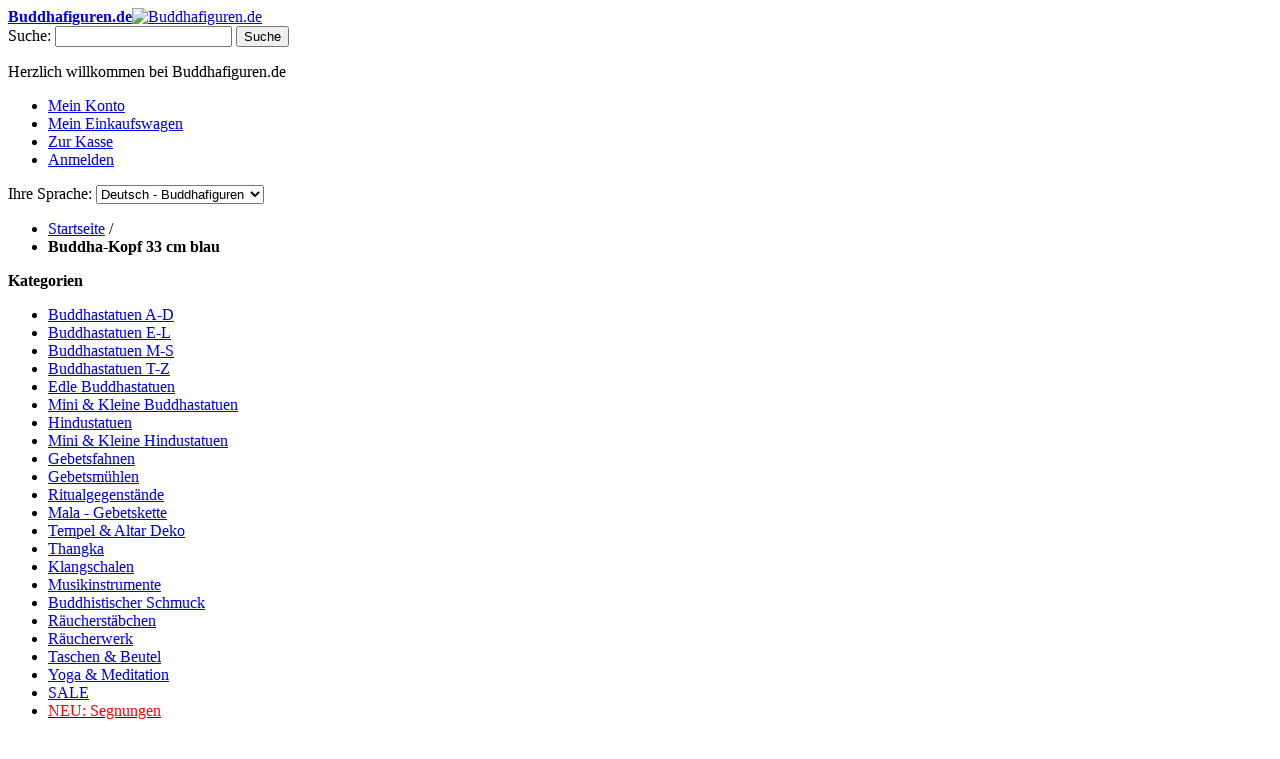

--- FILE ---
content_type: text/html; charset=UTF-8
request_url: https://www.buddhafiguren.de/buddha-kopf-resin-blau-33-cm.html
body_size: 10900
content:
<!DOCTYPE html PUBLIC "-//W3C//DTD XHTML 1.0 Strict//EN" "http://www.w3.org/TR/xhtml1/DTD/xhtml1-strict.dtd">
<html xmlns="http://www.w3.org/1999/xhtml" xml:lang="de" lang="de">
<head>

<meta http-equiv="Content-Type" content="text/html; charset=utf-8" />
<title>Buddhakopf 33 cm blau</title>
<meta name="description" content="Buddhakopf 33 cm blau, Buddha Kopf/Maske, Buddha Kopf/Maske &#x2713Schnelle Lieferung &#x2713Portofrei in DE &#x2713Über 10.000 Artikel lagernd" />
<meta name="keywords" content="Buddhakopf 33 cm blau, Buddha Kopf/Maske, Buddha Kopf/Maske" />
<meta name="robots" content="INDEX,FOLLOW" />
<link rel="icon" href="https://www.buddhafiguren.de/media/favicon/default/favicon.ico" type="image/x-icon" />
<link rel="shortcut icon" href="https://www.buddhafiguren.de/media/favicon/default/favicon.ico" type="image/x-icon" />
<!--[if lt IE 7]>
<script type="text/javascript">
//<![CDATA[
    var BLANK_URL = 'https://www.buddhafiguren.de/js/blank.html';
    var BLANK_IMG = 'https://www.buddhafiguren.de/js/spacer.gif';
//]]>
</script>
<![endif]-->
<link rel="stylesheet" href="https://www.buddhafiguren.de/media/css_secure/126b5d8bdf18c1e824cd8647e58a445f.css" >
<link rel="stylesheet" href="https://www.buddhafiguren.de/media/css_secure/c3db90f6d90b7c505778a5729cc1cf7a.css" media="all" >
<link rel="stylesheet" href="https://www.buddhafiguren.de/media/css_secure/a482992a5e587de8a8776022da27707b.css" media="print" >
<script src="https://www.buddhafiguren.de/media/js/e41700086e48cc7458a672d4adbe9b17.js"></script>
<link rel="canonical" href="https://www.buddhafiguren.de/buddha-kopf-resin-blau-33-cm.html">

<script type="text/javascript">
//<![CDATA[
Mage.Cookies.path     = '/';
Mage.Cookies.domain   = '.www.buddhafiguren.de';
//]]>
</script>

    <script>
        //<![CDATA[
        optionalZipCountries = ["IE","PA","HK","MO"];
        //]]>
    </script>

<script type="text/javascript">
//<![CDATA[
var MRG_REGION_ALLOWED = false;
//]]>
</script>

<script type="text/javascript">//<![CDATA[
        var Translator = new Translate({"HTML tags are not allowed":"HTML-Tags nicht zul\u00e4ssig","Please select an option.":"Bitte w\u00e4hlen Sie eine Option.","This is a required field.":"Dies ist ein Pflichtfeld.","Please enter a valid number in this field.":"Bitte geben Sie in dieses Feld eine g\u00fcltige Nummer ein.","The value is not within the specified range.":"Der Wert liegt nicht im angegebenen Bereich.","Please use numbers only in this field. Please avoid spaces or other characters such as dots or commas.":"Bitte verwenden Sie in diesem Feld nur Zahlen. Vermeiden Sie bitte Leerzeichen und andere Zeichen, wie Punkt oder Komma.","Please use letters only (a-z or A-Z) in this field.":"Bitte verwenden Sie ausschlie\u00dflich Buchstaben (a-z oder A-Z) in diesem Feld.","Please use only letters (a-z), numbers (0-9) or underscore(_) in this field, first character should be a letter.":"Bitte geben Sie in dieses Feld nur Buchstaben (a-z), Ziffern (0-9) oder Unterstriche (_) ein, das erste Zeichen sollte ein Buchstabe sein.","Please use only letters (a-z or A-Z) or numbers (0-9) only in this field. No spaces or other characters are allowed.":"Bitte verwenden Sie nur Buchstaben (a-z oder A-Z) oder Zahlen (0-9) in diesem Feld. Leerzeichen oder andere Zeichen sind nicht erlaubt.","Please use only letters (a-z or A-Z) or numbers (0-9) or spaces and # only in this field.":"Bitte verwenden Sie nur Buchstaben (a-z oder A-Z) oder Zahlen (0-9) oder Leerzeichen und Rauten (#) in diesem Feld.","Please enter a valid phone number. For example (123) 456-7890 or 123-456-7890.":"Bitte geben Sie eine g\u00fcltige Telefonnummer ein. Zum Beispiel (123)456-7890 oder 123-456-7890.","Please enter a valid fax number. For example (123) 456-7890 or 123-456-7890.":"Bitte geben Sie eine g\u00fcltige Faxnummer an. Zum Beispiel (123) 456-7890 oder 123-456-7890.","Please enter a valid date.":"Bitte geben Sie ein g\u00fcltiges Datum ein.","The From Date value should be less than or equal to the To Date value.":"Der \"von Datum\"-Wert sollte kleiner oder gleich dem \"bis Datum\"-Wert sein.","Please enter a valid email address. For example johndoe@domain.com.":"Bitte geben Sie eine g\u00fcltige E-Mail Adresse ein. Zum Beispiel johndoe@domain.com","Please use only visible characters and spaces.":"Bitte verwenden Sie nur lesbare Zeichen und Leerzeichen.","Please make sure your passwords match.":"Bitte stellen Sie sicher, dass Ihre Passw\u00f6rter \u00fcbereinstimmen.","Please enter a valid URL. Protocol is required (http:\/\/, https:\/\/ or ftp:\/\/)":"Bitte geben Sie eine g\u00fcltige URL mit dem dazugeh\u00f6rigen Protokoll (http:\/\/, https:\/\/ oder ftp:\/\/) an.","Please enter a valid URL. For example http:\/\/www.example.com or www.example.com":"Bitte geben Sie eine g\u00fcltige URL ein, z.B. http:\/\/www.beispiel.com oder www.beispiel.com","Please enter a valid URL Key. For example \"example-page\", \"example-page.html\" or \"anotherlevel\/example-page\".":"Bitte geben Sie einen g\u00fcltigen URL-Schl\u00fcssel an. Zum Beispiel \"beispiel-seite\", \"beispiel-seite.html\" oder \"andereebene\/beispiel-seite\".","Please enter a valid XML-identifier. For example something_1, block5, id-4.":"Bitte geben Sie einen g\u00fcltigen XML-Identifier an. Zum Beispiel irgendwas_1, block5, id-4.","Please enter a valid social security number. For example 123-45-6789.":"Bitte geben Sie eine g\u00fcltige Sozialversicherungsnummer ein. Zum Beispiel 123-45-6789.","Please enter a valid zip code. For example 90602 or 90602-1234.":"Bitte geben Sie eine g\u00fcltige Postleitzahl ein. Zum Beispiel 90602 oder 90602-1234.","Please enter a valid zip code.":"Bitte geben Sie eine g\u00fcltige Postleitzahl ein.","Please use this date format: dd\/mm\/yyyy. For example 17\/03\/2006 for the 17th of March, 2006.":"Bitte verwenden Sie nur dieses Datumsformat: tt\/mm\/jjjj. Zum Beispiel 17\/03\/2006 f\u00fcr den 17. M\u00e4rz 2006.","Please enter a valid $ amount. For example $100.00.":"Bitte geben Sie einen g\u00fcltigen Betrag in US-Dollar ein. Zum Beispiel 100,00 US-Dollar.","Please select one of the above options.":"W\u00e4hlen Sie bitte eine der obigen Optionen aus.","Please select one of the options.":"Bitte w\u00e4hlen Sie eine Option.","Please select State\/Province.":"W\u00e4hlen Sie bitte Staat\/Bundesland aus.","Please enter a number greater than 0 in this field.":"Bitte geben Sie in diesem Feld eine Zahl ein, die gr\u00f6\u00dfer als 0 ist.","Please enter a number 0 or greater in this field.":"Bitte geben Sie eine Zahl in das Feld ein, die 0 oder gr\u00f6\u00dfer ist.","Please enter a valid credit card number.":"Bitte geben Sie eine g\u00fcltige Kreditkartennummer ein.","Credit card number does not match credit card type.":"Kreditkartennummer entspricht nicht dem Kreditkartentyp.","Card type does not match credit card number.":"Kartentyp entspricht nicht der Kreditkartennummer.","Incorrect credit card expiration date.":"Falsches Verfallsdatum der Kreditkarte","Please enter a valid credit card verification number.":"Bitte geben Sie eine g\u00fcltige Kreditkarten-\u00dcberpr\u00fcfungsnummer ein.","Please use only letters (a-z or A-Z), numbers (0-9) or underscore(_) in this field, first character should be a letter.":"Geben Sie in dieses Feld bitte nur Buchstaben (a-z oder A-Z), Ziffern (0-9) oder Unterstreichungszeichen(_) ein; als erstes Zeichen ist nur ein Buchstabe erlaubt.","Please input a valid CSS-length. For example 100px or 77pt or 20em or .5ex or 50%.":"Bitte geben Sie eine g\u00fcltige CSS-L\u00e4nge an. Zum Beispiel 100px oder 77pt oder 20em oder .5ex oder 50%.","Text length does not satisfy specified text range.":"Textl\u00e4nge entspricht nicht dem angegebenen Textbereich.","Please enter a number lower than 100.":"Bitte geben Sie eine Zahl unter 100 ein.","Please select a file":"W\u00e4hlen Sie bitte eine Datei aus","Please enter issue number or start date for switch\/solo card type.":"Bitte geben Sie Ihre Ausgabenummer oder das Erstellungsdatum Ihrer EC-\/Debitkarte an.","Please wait, loading...":"Bitte warten, l\u00e4dt...","This date is a required value.":"Dieses Datum ist ein ben\u00f6tigter Wert.","Please enter a valid day (1-%d).":"Bitte geben Sie einen g\u00fcltigen Tag ein (1-%d).","Please enter a valid month (1-12).":"Bitte geben Sie einen g\u00fcltigen Monat an (1-12).","Please enter a valid year (1900-%d).":"Bitte geben Sie ein g\u00fcltiges Jahr an (1900-%d).","Please enter a valid full date":"Bitte geben Sie ein vollst\u00e4ndiges, g\u00fcltiges Datum an.","Please enter a valid date between %s and %s":"Bitte geben Sie ein g\u00fcltiges Datum zwischen %s und %s an.","Please enter a valid date equal to or greater than %s":"Bitte geben Sie ein g\u00fcltiges Datum gleich oder gr\u00f6\u00dfer als %s an.","Please enter a valid date less than or equal to %s":"Bitte geben Sie ein g\u00fcltiges Datum kleiner oder gleich %s an.","Add Products":"Produkte hinzuf\u00fcgen","Complete":"Vollst\u00e4ndig","Please choose to register or to checkout as a guest":"Bitte registrieren Sie sich oder gehen Sie als Gast zum Checkout","Your order cannot be completed at this time as there is no shipping methods available for it. Please make necessary changes in your shipping address.":"Ihre Bestellung kann derzeit nicht abgeschlossen werden, da keine Versandart hierf\u00fcr verf\u00fcgbar ist. Bitte f\u00fchren Sie die notwendigen Ver\u00e4nderungen bei Ihrer Lieferadresse durch.","Please specify shipping method.":"Bitte die Versandmethode spezifizieren.","Your order cannot be completed at this time as there is no payment methods available for it.":"Ihre Bestellung kann momentan nicht abgeschlossen werden, da keine Zahlungsmethode zur Verf\u00fcgung steht.","Please specify payment method.":"Bitte geben Sie die Zahlungsmethode an.","Add to Cart":"Zum Warenkorb hinzuf\u00fcgen","In Stock":"Auf Lager","Out of Stock":"Nicht vorr\u00e4tig","Not available with preferred neighbor":"Nicht kombinierbar mit Wunschnachbar","Your input is invalid.":"Ihre Angabe ist nicht korrekt."});
        //]]></script><link href="/js/held/shariff/shariff.complete.css"  rel="stylesheet"/>
<script type="text/javascript" src="/js/held/shariff/shariff.complete.js"/>
<script type="text/javascript" src="/js/held/product.ex.js"></script>
<script type="text/javascript" src="/js/held/configurable.ex.js"></script>
</head>
<body class="catalog-product-view catalog-product-view product-buddha-kopf-resin-blau-33-cm">
<div class="wrapper">
        <noscript>
        <div class="global-site-notice noscript">
            <div class="notice-inner">
                <p>
                    <strong>JavaScript scheint in Ihrem Browser deaktiviert zu sein.</strong><br />
                    Sie müssen JavaScript in Ihrem Browser aktivieren um alle Funktionen dieser Webseite nutzen zu können.                </p>
            </div>
        </div>
    </noscript>
    <div class="page">
        


<div class="header-container">
    <div class="header">
                    <a href="https://www.buddhafiguren.de/" title="Buddhafiguren.de" class="logo"><strong>Buddhafiguren.de</strong><img src="https://www.buddhafiguren.de/skin/frontend/default/Buddha/images/logo.jpg" alt="Buddhafiguren.de" width="210" height="100" /></a>
        		<!--div id="popupContainer" style="position:absolute; margin-left: 350px;margin-right: 500px; top:25px; padding-left: 10px;padding-right: 10px; height: 25px;background:#e24846; color: white;z-index:100;text-align:center; font-size: 14px;">
    Wir liefern noch vor <b>Weihnachten</b> - auf Wunsch auch Expresslieferung möglich.
    </div-->
		<!--div id="popupContainer" style="position:absolute; margin-left: 350px;margin-right: 500px; top:25px; padding-left: 10px;padding-right: 10px; height: 25px;background:black; color: white;z-index:100;text-align:center; font-size: 14px;">
    Black Week Sale: <a href="#promocode"><span style="color:#e24846; text-weight:bolder;">10%*</span></a> | Code: <a href="#promocode"><span style="color:#e24846; text-weight:bolder;">BLACKWEEK2019</span></a>
    </div-->
        <!--div style="position:absolute; margin-left: 350px;margin-right: 500px; top:25px;font-size:20px;font-weight: bolder;background: #fff;color:#e24846;padding-left: 10px;padding-right: 10px;">Innerhalb Deutschlands versandkostenfreie Lieferung</div-->
        <div class="quick-access">
            <form id="search_mini_form" action="https://www.buddhafiguren.de/catalogsearch/result/" method="get">
    <div class="form-search">
        <label for="search">Suche:</label>
        <input id="search" type="text" name="q" value="" class="input-text" maxlength="128" />
        <button type="submit" title="Suche" class="button"><span><span>Suche</span></span></button>
        <div id="search_autocomplete" class="search-autocomplete"></div>
        <script type="text/javascript">
        //<![CDATA[
            var searchForm = new Varien.searchForm('search_mini_form', 'search', 'Den gesamten Shop durchsuchen...');
            searchForm.initAutocomplete('https://www.buddhafiguren.de/catalogsearch/ajax/suggest/', 'search_autocomplete');
        //]]>
        </script>
    </div>
</form>
            <p class="welcome-msg">Herzlich willkommen bei Buddhafiguren.de  </p>
            <ul class="links">
                        <li class="first" ><a href="https://www.buddhafiguren.de/customer/account/" title="Mein Konto" >Mein Konto</a></li>
                                                                <li ><a href="https://www.buddhafiguren.de/checkout/cart/" title="Mein Einkaufswagen" class="top-link-cart">Mein Einkaufswagen</a></li>
                                <li ><a href="https://www.buddhafiguren.de/checkout/" title="Zur Kasse" class="top-link-checkout">Zur Kasse</a></li>
                                <li class=" last" ><a href="https://www.buddhafiguren.de/customer/account/login/" title="Anmelden" >Anmelden</a></li>
            </ul>
            <div class="form-language">
    <label for="select-language">Ihre Sprache:</label>
    <select id="select-language" title="Ihre Sprache" onchange="window.location.href=this.value">
                            <option value="https://www.buddhafiguren.de/buddha-kopf-resin-blau-33-cm.html?___store=buddhade&amp;___from_store=buddhade" selected="selected">Deutsch - Buddhafiguren</option>
                            <option value="https://www.buddha-figures.com/buddha-kopf-resin-blau-33-cm.html?SID=gjgbtfv19k833e87luldkvd384&amp;___store=buddhaen&amp;___from_store=buddhade">English - Buddha Figures</option>
        </select>
</div>
        </div>
            </div>
</div>
        <div class="main-container col2-left-layout">
            <div class="main">
			<div id="dia"></div>
                <div class="breadcrumbs">
    <ul>
                    <li class="home">
                            <a href="https://www.buddhafiguren.de/" title="Zur Startseite gehen">Startseite</a>
                                        <span>/ </span>
                        </li>
                    <li class="product">
                            <strong>Buddha-Kopf 33 cm blau</strong>
                                    </li>
            </ul>
</div>
				
				<div class="col-left sidebar">

<div class="block"><!--"vertnav-container">-->
	<div class="block-title">
		        <strong>Kategorien</strong>
			</div>

    <div class="block-content">
		<ul id="vertnav">
  <li class="first level0-inactive level0 inactive buddhastatuen-a-d">
    <span class="vertnav-cat"><a href="https://www.buddhafiguren.de/buddhastatuen-a-d.html"><span>Buddhastatuen A-D</span></a></span>

  </li>
  <li class="level0-inactive level0 inactive buddhastatuen-e-l">
    <span class="vertnav-cat"><a href="https://www.buddhafiguren.de/buddhastatuen-e-l.html"><span>Buddhastatuen E-L</span></a></span>

  </li>
  <li class="level0-inactive level0 inactive buddhastatuen-m-s">
    <span class="vertnav-cat"><a href="https://www.buddhafiguren.de/buddhastatuen-m-s.html"><span>Buddhastatuen M-S</span></a></span>

  </li>
  <li class="level0-inactive level0 inactive buddhastatuen-t-z">
    <span class="vertnav-cat"><a href="https://www.buddhafiguren.de/buddhastatuen-t-z.html"><span>Buddhastatuen T-Z</span></a></span>

  </li>
  <li class="level0-inactive level0 inactive edle-buddhastatuen">
    <span class="vertnav-cat"><a href="https://www.buddhafiguren.de/buddhastatuen-replicas.html"><span>Edle Buddhastatuen  </span></a></span>

  </li>
  <li class="level0-inactive level0 inactive mini-kleine-buddhastatuen">
    <span class="vertnav-cat"><a href="https://www.buddhafiguren.de/mini-statuen.html"><span>Mini &amp; Kleine Buddhastatuen</span></a></span>

  </li>
  <li class="level0-inactive level0 inactive hindustatuen">
    <span class="vertnav-cat"><a href="https://www.buddhafiguren.de/hindustatuen.html"><span>Hindustatuen</span></a></span>

  </li>
  <li class="level0-inactive level0 inactive mini-kleine-hindustatuen">
    <span class="vertnav-cat"><a href="https://www.buddhafiguren.de/mini-hindustatuen.html"><span>Mini &amp; Kleine Hindustatuen</span></a></span>

  </li>
  <li class="level0-inactive level0 inactive gebetsfahnen">
    <span class="vertnav-cat"><a href="https://www.buddhafiguren.de/gebetsfahnen.html"><span>Gebetsfahnen</span></a></span>

  </li>
  <li class="level0-inactive level0 inactive gebetsm-hlen">
    <span class="vertnav-cat"><a href="https://www.buddhafiguren.de/gebetsmuehlen.html"><span>Gebetsmühlen</span></a></span>

  </li>
  <li class="level0-inactive level0 inactive ritualgegenst-nde">
    <span class="vertnav-cat"><a href="https://www.buddhafiguren.de/ritualgegenstaende.html"><span>Ritualgegenstände</span></a></span>

  </li>
  <li class="level0-inactive level0 inactive mala-gebetskette">
    <span class="vertnav-cat"><a href="https://www.buddhafiguren.de/mala-gebetskette.html"><span>Mala - Gebetskette</span></a></span>

  </li>
  <li class="level0-inactive level0 inactive tempel-altar-deko">
    <span class="vertnav-cat"><a href="https://www.buddhafiguren.de/tempel-altar-deko.html"><span>Tempel &amp; Altar Deko</span></a></span>

  </li>
  <li class="level0-inactive level0 inactive thangka">
    <span class="vertnav-cat"><a href="https://www.buddhafiguren.de/thangka.html"><span>Thangka</span></a></span>

  </li>
  <li class="level0-inactive level0 inactive klangschalen">
    <span class="vertnav-cat"><a href="https://www.buddhafiguren.de/klangschalen.html"><span>Klangschalen</span></a></span>

  </li>
  <li class="level0-inactive level0 inactive musikinstrumente">
    <span class="vertnav-cat"><a href="https://www.buddhafiguren.de/musikinstrumente.html"><span>Musikinstrumente</span></a></span>

  </li>
  <li class="level0-inactive level0 inactive buddhistischer-schmuck">
    <span class="vertnav-cat"><a href="https://www.buddhafiguren.de/buddhistischer-schmuck.html"><span>Buddhistischer Schmuck</span></a></span>

  </li>
  <li class="level0-inactive level0 inactive r-ucherst-bchen">
    <span class="vertnav-cat"><a href="https://www.buddhafiguren.de/raeucherstaebchen.html"><span>Räucherstäbchen</span></a></span>

  </li>
  <li class="level0-inactive level0 inactive r-ucherwerk">
    <span class="vertnav-cat"><a href="https://www.buddhafiguren.de/raeucherwerk.html"><span>Räucherwerk</span></a></span>

  </li>
  <li class="level0-inactive level0 inactive taschen-beutel">
    <span class="vertnav-cat"><a href="https://www.buddhafiguren.de/taschen-beutel.html"><span>Taschen &amp; Beutel</span></a></span>

  </li>
  <li class="level0-inactive level0 inactive yoga-meditation">
    <span class="vertnav-cat"><a href="https://www.buddhafiguren.de/yoga-meditation.html"><span>Yoga &amp; Meditation</span></a></span>

  </li>
  <li class="level0-inactive level0 inactive sale">
    <span class="vertnav-cat"><a href="https://www.buddhafiguren.de/sonderangebote.html"><span>SALE</span></a></span>

  </li>
  <li class="last level0-inactive level0 inactive neu-segnungen">
    <span class="vertnav-cat"><a href="https://www.buddhafiguren.de/segnungen-buddhistisch.html"><span><span style="color:red">NEU:</span> <span style="color:red">Segnungen</span></span></a></span>

  </li>
        </ul>
    </div>
</div>
<div class="block">
    <div class="block-title">
                    <strong>Informationen</strong>
            </div>

    <div class="block-content" style="padding:5px;">
        <ul>
            <li><a href="/about-us">
                                            Wir &uuml;ber uns
                                    </a></li>

            <li><a href="/lager">
                                            Unser Lager
                                    </a></li>

			<li><a href="/books">
						Literatur
						</a></li>

            <li><a href="/movies-statues">
                                            Filme &uuml;ber unsere Produkte
                                    </a></li>

            <li><a href="/movies-country-people">
                                            Filme &uuml;ber Land &amp; Leute
                                    </a></li>

            <li><a href="/nepal-erdbeben">
                                            Zum Erdbeben in Nepal
                                    </a></li>
        </ul>
    </div>
</div>

<div class="block">
    <div class="block-title">
                    <span style="text-align: center; font-size: 16px; letter-spacing: 1.5px; margin-bottom: 4px; font-family: Montserrat;"><span style="font-weight: bold; color: #e24846;">Buddha</span><span style="font-weight: 600; color: #496875;">pur</span></span>
            </div>

    <div class="block-content" style="padding: 5px;">
        <ul>


            <li style="border-bottom:1px dotted;">
                                    Tashi Delek! Willkommen in der Welt des Buddhismus. Spannende Beiträge in unserem <a href="https://www.buddhapur.de/magazin/" target="_blank"><span style="text-align: center; font-size: 16px; letter-spacing: 1.5px; margin-bottom: 4px; font-family: Montserrat; text-transform: none; text-decoration: none;"><span style="font-family: andada; color: #e24846;">Magazin</span></span></a>.
                            </li>

            <li style="border-bottom:1px dotted;">
                                    Entdecken Sie unsere <a href="https://www.buddhapur.de/box/" target="_blank"><span style="text-align: center; font-size: 16px; letter-spacing: 1.5px; margin-bottom: 4px; font-family: Montserrat; text-transform: none; text-decoration: none !important;"><span style="font-weight: bold; color: #e24846;">Boxen</span></span></a>. Aktuelle Themen: Klang, Schmuck, Ganesha und Gebetsfahnen - Jede Box nur 34,95 Euro.
                            </li>

                        <li>
                            </li>

            
        </ul>
    </div>
</div></div>
				
                <div class="col-main">
                                        
<script type="text/javascript">
    var optionsPrice = new Product.OptionsPrice([]);
</script>
<div id="messages_product_view"></div>
<div class="product-view">
    <div class="product-essential">
    <form action="https://www.buddhafiguren.de/checkout/cart/add/uenc/aHR0cHM6Ly93d3cuYnVkZGhhZmlndXJlbi5kZS9idWRkaGEta29wZi1yZXNpbi1ibGF1LTMzLWNtLmh0bWw,/product/28927/form_key/NYFQfLKRxPRp7tbV/" method="post" id="product_addtocart_form">
        <div class="no-display">
            <input type="hidden" name="product" value="28927" />
            <input type="hidden" name="related_product" id="related-products-field" value="" />
        </div>
		
		<div class="product-img-box">
            
<p class="product-image product-image-zoom">
    <a rel="zoomWidth: 'auto',zoomHeight: 'auto',position: 'right',smoothMove: 3,showTitle: false,titleOpacity: 0,lensOpacity: 0.5,tintOpacity: 0,softFocus: false" gallery="https://www.buddhafiguren.de/catalog/product/gallery/id/28927/image/38281/" href="https://www.buddhafiguren.de/media/catalog/product/cache/1/image/9df78eab33525d08d6e5fb8d27136e95/b/u/buddhakopf-resin-blau-vorderansicht-2600g-bf-55-33rb-2wahl_1.jpg" class="cloud-zoom" id="zoom1">
    <img id="image" src="https://www.buddhafiguren.de/media/catalog/product/cache/1/image/300x300/9df78eab33525d08d6e5fb8d27136e95/b/u/buddhakopf-resin-blau-vorderansicht-2600g-bf-55-33rb-2wahl_1.jpg" alt="Buddha-Kopf 33 cm blau" title="Buddha-Kopf 33 cm blau" />    </a>
</p>
            <p class="zoom-notice" id="track_hint">Click on above image to view full picture</p>
        <div class="more-views"><h2>Mehr Ansichten</h2><ul><li><a href="https://www.buddhafiguren.de/media/catalog/product/cache/1/image/9df78eab33525d08d6e5fb8d27136e95/b/u/buddhakopf-resin-blau-vorderansicht-2600g-bf-55-33rb-2wahl_1.jpg" rel="popupWin:'https://www.buddhafiguren.de/catalog/product/gallery/id/28927/image/38281/', useZoom: 'zoom1', smallImage: 'https://www.buddhafiguren.de/media/catalog/product/cache/1/image/300x300/9df78eab33525d08d6e5fb8d27136e95/b/u/buddhakopf-resin-blau-vorderansicht-2600g-bf-55-33rb-2wahl_1.jpg'" class="cloud-zoom-gallery" title=""><img src="https://www.buddhafiguren.de/media/catalog/product/cache/1/thumbnail/56x/9df78eab33525d08d6e5fb8d27136e95/b/u/buddhakopf-resin-blau-vorderansicht-2600g-bf-55-33rb-2wahl_1.jpg" width="56" height="56" alt="" /></a></li><li><a href="https://www.buddhafiguren.de/media/catalog/product/cache/1/image/9df78eab33525d08d6e5fb8d27136e95/b/u/buddhakopf-resin-blau-seitenansicht-2600g-bf-55-33rb-2wahl_1.jpg" rel="popupWin:'https://www.buddhafiguren.de/catalog/product/gallery/id/28927/image/38283/', useZoom: 'zoom1', smallImage: 'https://www.buddhafiguren.de/media/catalog/product/cache/1/image/300x300/9df78eab33525d08d6e5fb8d27136e95/b/u/buddhakopf-resin-blau-seitenansicht-2600g-bf-55-33rb-2wahl_1.jpg'" class="cloud-zoom-gallery" title=""><img src="https://www.buddhafiguren.de/media/catalog/product/cache/1/thumbnail/56x/9df78eab33525d08d6e5fb8d27136e95/b/u/buddhakopf-resin-blau-seitenansicht-2600g-bf-55-33rb-2wahl_1.jpg" width="56" height="56" alt="" /></a></li><li><a href="https://www.buddhafiguren.de/media/catalog/product/cache/1/image/9df78eab33525d08d6e5fb8d27136e95/b/u/buddhakopf-resin-blau-seitenansicht-2-2600g-bf-55-33rb-2wahl_1.jpg" rel="popupWin:'https://www.buddhafiguren.de/catalog/product/gallery/id/28927/image/38280/', useZoom: 'zoom1', smallImage: 'https://www.buddhafiguren.de/media/catalog/product/cache/1/image/300x300/9df78eab33525d08d6e5fb8d27136e95/b/u/buddhakopf-resin-blau-seitenansicht-2-2600g-bf-55-33rb-2wahl_1.jpg'" class="cloud-zoom-gallery" title=""><img src="https://www.buddhafiguren.de/media/catalog/product/cache/1/thumbnail/56x/9df78eab33525d08d6e5fb8d27136e95/b/u/buddhakopf-resin-blau-seitenansicht-2-2600g-bf-55-33rb-2wahl_1.jpg" width="56" height="56" alt="" /></a></li><li><a href="https://www.buddhafiguren.de/media/catalog/product/cache/1/image/9df78eab33525d08d6e5fb8d27136e95/b/u/buddhakopf-resin-blau-rueckansicht-2600g-bf-55-33rb-2wahl_1.jpg" rel="popupWin:'https://www.buddhafiguren.de/catalog/product/gallery/id/28927/image/38282/', useZoom: 'zoom1', smallImage: 'https://www.buddhafiguren.de/media/catalog/product/cache/1/image/300x300/9df78eab33525d08d6e5fb8d27136e95/b/u/buddhakopf-resin-blau-rueckansicht-2600g-bf-55-33rb-2wahl_1.jpg'" class="cloud-zoom-gallery" title=""><img src="https://www.buddhafiguren.de/media/catalog/product/cache/1/thumbnail/56x/9df78eab33525d08d6e5fb8d27136e95/b/u/buddhakopf-resin-blau-rueckansicht-2600g-bf-55-33rb-2wahl_1.jpg" width="56" height="56" alt="" /></a></li></ul></div>    

        </div>

        <div class="product-shop">
            <div class="product-name">
                <h1>
                    Buddha-Kopf 33 cm blau Stehend Resin                </h1>
            </div>
			<span class="availability in-stock">sku: bf-15-33-blau<br /></span>
			
			            

    <p class="availability in-stock">Verfügbarkeit: <span>sofort lieferbar</span></p>
	<p class="availability in-stock">
			Lieferzeit: <span>2 Werktage</span>
		</p>
    <p class="availability-only">
		        <span title="Nur 3 verbleibend">Nur <strong>3</strong> verbleibend</span>
                
    </p>


        
    <div class="price-box">
                    	
		
            
                    <p class="old-price">
                <span class="price-label">Regulärer Preis:</span>
                <span class="price" id="old-price-28927">
                    149,90 €&nbsp;
                </span>
            </p>

                        <p class="special-price">
                <span class="price-label">Sonderpreis:</span>
                <span class="price" id="product-price-28927">
                    98,90 €&nbsp;
                </span>
            </p>
                    
    
        </div>

<span class="tax-details">inkl. 19% MwSt., zzgl. <a href="https://www.buddhafiguren.de/lieferung/">Versandkosten</a></span>            
			<br />
						Innerhalb Deutschlands versenden wir ab einem Bestellwert von 40,00&euro; <b>versandkostenfrei</b>!
			            			<br /><br />
			
			                 <div class="add-to-box">
                                                <div class="add-to-cart">
                <label for="qty">Anzahl:</label>
        <input type="text" name="qty" id="qty" maxlength="12" value="1" title="Anzahl" class="input-text qty" />
                <button type="button" title="Zum Warenkorb hinzufügen" class="button btn-cart" onclick="productAddToCartForm.submit(this)"><span><span>Zum Warenkorb hinzufügen</span></span></button>
            </div>
                                        
                </div>
                            			
					
			<br />
			
                            <p class="no-rating"><a href="https://www.buddhafiguren.de/review/product/list/id/28927/#review-form">Bewerten Sie dieses Produkt als Erster</a></p>
            
           <br />

		   <div style="font-weight:bold;">
											F&uuml;r Details zum Produkt &quot;Buddha-Kopf 33 cm blau&quot; scrollen Sie bitte nach unten.
										</div>
			
			
            
            <div style="font-size:10px;">Hersteller: Buddhapur, Billy Held, Breitensteinstr. 31, 85567 Grafing Deutschland, mail@buddhafiguren.de</div>        </div>

		 <div class="product-collateral" style="float:right;width:98%;background:transparent;height:550px;">
					<div class="box-collateral box-description">
							
								    <h2>Details</h2>
    <div class="std">
        Buddhakopf aus Resin gegossen 33 cm hoch - Gewicht 2600 Gramm  - 2. Wahl    </div>
								
				        		
			</div>
				</div>
	        
    </form>
	
	<div class="clearer"></div>
		
	
    <script type="text/javascript">
    //<![CDATA[
        var productAddToCartForm = new VarienForm('product_addtocart_form');
        productAddToCartForm.submit = function(button, url) {
            if (this.validator.validate()) {
                var form = this.form;
                var oldUrl = form.action;

                if (url) {
                   form.action = url;
                }
                var e = null;
                try {
                    this.form.submit();
                } catch (e) {
                }
                this.form.action = oldUrl;
                if (e) {
                    throw e;
                }

                if (button && button != 'undefined') {
                    button.disabled = true;
                }
            }
        }.bind(productAddToCartForm);

        productAddToCartForm.submitLight = function(button, url){
            if(this.validator) {
                var nv = Validation.methods;
                delete Validation.methods['required-entry'];
                delete Validation.methods['validate-one-required'];
                delete Validation.methods['validate-one-required-by-name'];
                // Remove custom datetime validators
                for (var methodName in Validation.methods) {
                    if (methodName.match(/^validate-datetime-.*/i)) {
                        delete Validation.methods[methodName];
                    }
                }

                if (this.validator.validate()) {
                    if (url) {
                        this.form.action = url;
                    }
                    this.form.submit();
                }
                Object.extend(Validation.methods, nv);
            }
        }.bind(productAddToCartForm);
    //]]>
    </script>
	</div> 
	
	     
</div>
                </div>
                
            </div>
        </div>
        
<div class="footer-container">
    <div class="footer">
		<!--div id="promocode" style="font-size: 10px; margin-bottom:15px; color: white;">
	* Der Gutschein 10% Rabatt (<strong><span style="color: #e24846;">BLACKWEEK2019</span></strong>) gilt für das gesamte Sortiment. Rabattcode im Warenkorb bei Ihrer Bestellung eingeben. Gültig bis 2. Dezember 2019. Ausgeschloßen sind gewerbliche Händler und Wiederverkäufer. Kombination mit weiteren Gutscheinen sowie Barauszahlung und nachträgliche Anrechnung ausgeschlossen. Nicht auf Versandkosten und Nachnahmegebühren anrechenbar.
		</div-->
	
        <ul>
<li><a href="https://www.buddhafiguren.de/agb/">AGB</a></li>
<li><a href="https://www.buddhafiguren.de/widerruf/">Widerruf</a></li>
<li><a href="https://www.buddhafiguren.de/zahlung/">Zahlung & Versand</a></li>
<li><a href="https://www.buddhafiguren.de/datenschutz/">Datenschutz</a></li>
<li><a href="https://www.buddhafiguren.de/bestellung/">Bestellvorgang</a></li>
<li class="last"><a href="https://www.buddhafiguren.de/impressum/">Impressum</a></li>
</ul><ul class="links">
                        <li class="first" ><a href="https://www.buddhafiguren.de/catalog/seo_sitemap/category/" title="Sitemap" >Sitemap</a></li>
                                <li ><a href="https://www.buddhafiguren.de/catalogsearch/term/popular/" title="Suchbegriffe" >Suchbegriffe</a></li>
                                <li class=" last" ><a href="https://www.buddhafiguren.de/contacts/" title="Kontakt" >Kontakt</a></li>
            </ul>
    <p class="cookie-link" style="text-align: center;"><a href="javascript:void(0);" id="attain-show-cookie">Cookieinstellungen</a></p>

        <div id="attain-cookies" >
        Wir nutzen auf unserer Webseite Cookies und Google Analytics usw. Alle Details dazu finden Sie in unserer Datenschutzerklärung. Mit Klick auf "Erlauben" stimmen Sie dieser Nutzung zu. Sollten Sie diese Ablehnen, können Sie die Seite grundsätzlich weiter nutzen, müssen jedoch mit Einschränkungen rechnen (z.Bsp. fehlende Zahlungsdienste, die ebenfalls Cookies über unsere Webseite setzen).
                    <a href="https://www.buddhafiguren.de/datenschutz/" class="text">Datenschutzerkl&auml;rung</a>
                <a href="javascript:allowSaveCookie();" id="cookie-allow">Erlauben</a>
        <a href="javascript:denySaveCookie();" id="cookie-refuse">Ablehnen</a>
        <a href="javascript:void(0);" id="cookie-close">Schlie&szlig;en</a>
    </div>

<script type="text/javascript">
    /* <![CDATA[ */
    function allowSaveCookie() {
        Mage.Cookies.set('user_allowed_save_cookie', '{"1":1}', new Date(new Date().getTime() + 31536000 * 1000));
        Mage.Cookies.set('cookie_preference_set',1);
        window.location.reload();
    }

    function denySaveCookie() {
        Mage.Cookies.set('cookie_preference_set',1);
        let dom = (location.hostname).replace("www.", "");
        //console.log("del " + dom);
        Mage.Cookies.clear('user_allowed_save_cookie');
        Mage.Cookies.set('user_allowed_save_cookie', '', new Date(0), '', dom);
        Mage.Cookies.clear('paypalplus_session_v2');
        Mage.Cookies.set('paypalplus_session_v2', '', new Date(0), '', dom);
        Mage.Cookies.clear('nsid');
        Mage.Cookies.set('nsid', '', new Date(0), '', dom);
        window.location.reload();
    }

    /* ]]> */
</script>

<div class="paypal-logo">
    <a href="#" title="Zusätzliche Optionen" onclick="javascript:window.open('https://www.paypal.com/de/cgi-bin/webscr?cmd=xpt/Marketing/popup/OLCWhatIsPayPal-outside','paypal','width=600,height=350,left=0,top=0,location=no,status=yes,scrollbars=yes,resizable=yes'); return false;">
                <img src="/media/held/paypal_150x40.gif" alt="Zusätzliche Optionen" title="Zusätzliche Optionen" width="100" height="45" /></a>
    </div>


<script type="text/javascript">
//<![CDATA[
    document.observe('dom:loaded', function() {
        var labels = $$('#product-attribute-specs-table .label');
        labels.each(function(label) {
            if (label.innerHTML.match('Gewicht') !== null) {
                label.update('<a href="https://www.buddhafiguren.de/lieferung/">' + label.innerHTML + '<\/a>');
            }
        });
    });
//]]>
</script>
		
        <div class="shariff" data-lang="de" data-services="[&quot;facebook&quot;, &quot;twitter&quot;, &quot;googleplus&quot;]"></div>		
		<!-- from cache (2254/3600) --><center><style>#pe_rating{display:inline-block;font-size:16px;text-align:center;color:#726542;border:none;text-decoration:none;outline:none;font-size-adjust:.5}#pe_rating,#pe_rating *{box-sizing:border-box}#pe_rating #pe_additional_info{overflow:hidden;height:20px;margin:-20px;line-height:200px;padding-top:20px}#pe_rating.pe_g #pe_name{overflow:hidden;position:absolute;height:10px;line-height:50px;padding-top:50px}#pe_rating.pe_g #pe_name img{display:block}#pe_rating.pe_g .pe_u{display:block;margin:0 0 .3em;font-size:.8em;line-height:1.2em;color:#726542}#pe_rating.pe_g.pe_l>span>span{margin-left:.1em;margin-right:.1em}#pe_rating.pe_g.pe_l>span>span.pe_u{vertical-align:.6em}#pe_rating.pe_t.pe_b>span>span:first-of-type{display:inline}#pe_rating.pe_t #pe_name,#pe_rating.pe_t>span>span{font-size:.8em;line-height:1.2em}#pe_rating.pe_t>span>span{display:block}#pe_rating.pe_l>span>.pe_u,#pe_rating.pe_l>span>span{display:inline-block}#pe_rating>span>.pe_u{text-decoration:underline}#pe_rating>span>.pe_u:hover{text-decoration:none}#pe_stars{display:inline-block;position:relative;overflow:visible;width:100px;height:1.6rem;margin:0!important;line-height:1em;font-size:18px;text-align:left}#pe_stars .pe_star_container1{left:0;height:24px;width:24px}#pe_stars .pe_star_container2{left:20px;height:24px;width:24px}#pe_stars .pe_star_container3{left:40px;height:24px;width:24px}#pe_stars .pe_star_container4{left:60px;height:24px;width:24px}#pe_stars .pe_star_container5{left:80px;height:24px;width:24px}#pe_stars #pe_filled_stars_container{display:-webkit-box;display:-ms-flexbox;display:flex}#pe_stars #pe_filled_stars_container svg{max-width:unset}#pe_stars>span{display:block;position:absolute;overflow:hidden;top:.1rem;left:0;padding-top:0}#pe_stars>span>span{padding-top:0}</style>
<a id="pe_rating" title="Kundenbewertungen &amp; Erfahrungen zu Buddhapur. Mehr Infos anzeigen." target="_blank" href="https://www.provenexpert.com/buddhapur/" class="pe_g pe_b"> <span id="pe_name"> <span>Buddhapur</span> </span> <span> <span id="pe_stars"> <span class="pe_star_container1"> <svg width="24" height="24" viewBox="0 0 24 24" fill="none" xmlns="http://www.w3.org/2000/svg" aria-hidden="true"> <path d="M14.4639 9.21094L14.5811 9.44824L14.8438 9.48438L20.4023 10.25L16.3672 14.0869L16.1719 14.2725L16.2197 14.5381L17.1973 19.9883L12.2324 17.3809L12 17.2588L11.7676 17.3809L6.80176 19.9883L7.78027 14.5381L7.82812 14.2725L7.63281 14.0869L3.59668 10.25L9.15625 9.48438L9.41895 9.44824L9.53613 9.21094L12 4.22266L14.4639 9.21094Z" fill="#AB9044" stroke="#AB9044"/> </svg> </span> <span class="pe_star_container2"> <svg width="24" height="24" viewBox="0 0 24 24" fill="none" xmlns="http://www.w3.org/2000/svg" aria-hidden="true"> <path d="M14.4639 9.21094L14.5811 9.44824L14.8438 9.48438L20.4023 10.25L16.3672 14.0869L16.1719 14.2725L16.2197 14.5381L17.1973 19.9883L12.2324 17.3809L12 17.2588L11.7676 17.3809L6.80176 19.9883L7.78027 14.5381L7.82812 14.2725L7.63281 14.0869L3.59668 10.25L9.15625 9.48438L9.41895 9.44824L9.53613 9.21094L12 4.22266L14.4639 9.21094Z" fill="#AB9044" stroke="#AB9044"/> </svg> </span> <span class="pe_star_container3"> <svg width="24" height="24" viewBox="0 0 24 24" fill="none" xmlns="http://www.w3.org/2000/svg" aria-hidden="true"> <path d="M14.4639 9.21094L14.5811 9.44824L14.8438 9.48438L20.4023 10.25L16.3672 14.0869L16.1719 14.2725L16.2197 14.5381L17.1973 19.9883L12.2324 17.3809L12 17.2588L11.7676 17.3809L6.80176 19.9883L7.78027 14.5381L7.82812 14.2725L7.63281 14.0869L3.59668 10.25L9.15625 9.48438L9.41895 9.44824L9.53613 9.21094L12 4.22266L14.4639 9.21094Z" fill="#AB9044" stroke="#AB9044"/> </svg> </span> <span class="pe_star_container4"> <svg width="24" height="24" viewBox="0 0 24 24" fill="none" xmlns="http://www.w3.org/2000/svg" aria-hidden="true"> <path d="M14.4639 9.21094L14.5811 9.44824L14.8438 9.48438L20.4023 10.25L16.3672 14.0869L16.1719 14.2725L16.2197 14.5381L17.1973 19.9883L12.2324 17.3809L12 17.2588L11.7676 17.3809L6.80176 19.9883L7.78027 14.5381L7.82812 14.2725L7.63281 14.0869L3.59668 10.25L9.15625 9.48438L9.41895 9.44824L9.53613 9.21094L12 4.22266L14.4639 9.21094Z" fill="#AB9044" stroke="#AB9044"/> </svg> </span> <span class="pe_star_container5"> <svg width="24" height="24" viewBox="0 0 24 24" fill="none" xmlns="http://www.w3.org/2000/svg" aria-hidden="true"> <path d="M14.4639 9.21094L14.5811 9.44824L14.8438 9.48438L20.4023 10.25L16.3672 14.0869L16.1719 14.2725L16.2197 14.5381L17.1973 19.9883L12.2324 17.3809L12 17.2588L11.7676 17.3809L6.80176 19.9883L7.78027 14.5381L7.82812 14.2725L7.63281 14.0869L3.59668 10.25L9.15625 9.48438L9.41895 9.44824L9.53613 9.21094L12 4.22266L14.4639 9.21094Z" fill="#AB9044" stroke="#AB9044"/> </svg> </span> </span> <span class="pe_u" style="color:#726542 !important;"> <span>7620</span> Bewertungen auf ProvenExpert.com </span> </span> </a> <script type="application/ld+json">{ "@context": "https://schema.org/", "@type": "Product", "name": "Buddhapur", "description": "Buddhapur Magazin, Boxen & Shop", "image": "https://images.provenexpert.com/30/ca/fc7a9b6d4a72217abcffe68cba07/buddhapur_full_1555266625.jpg", "aggregateRating": { "@type": "AggregateRating", "reviewCount": 7620, "ratingValue": 4.91, "bestRating": 5, "worstRating": 1 } }</script></center>                
                <p class="bugs">
		<a href="mailto:mail@buddhafiguren.de?Subject=Fehler%20im%20Webshop">
		<strong>Melden Sie alle Fehler</strong></a> (ver. 20.15.0)		</p>
        <address>&copy; 2011-2025 Billy Held</address>
				
    </div>
	
</div>            </div>
</div>
<!--eb0391504fe164fb688fe1c5d4da6ca6--></body>
</html>
